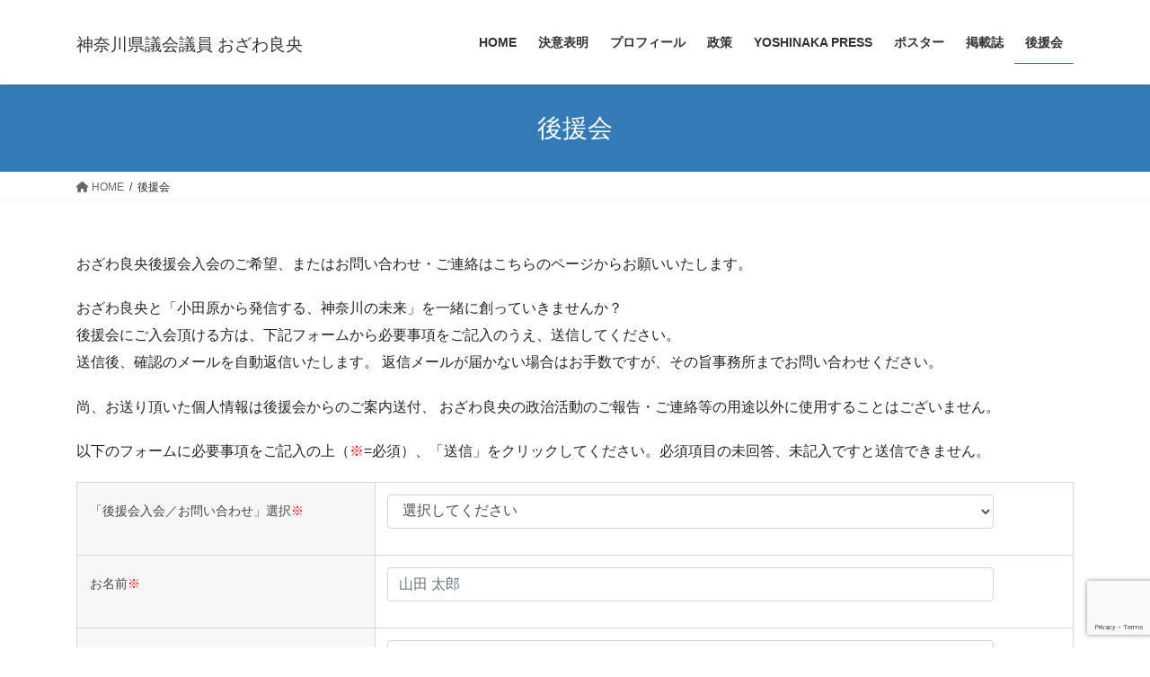

--- FILE ---
content_type: text/html; charset=utf-8
request_url: https://www.google.com/recaptcha/api2/anchor?ar=1&k=6LczlQsqAAAAAFOyHTtLYlB3pVMfD25cZGLSUFU1&co=aHR0cHM6Ly9vemF3YXlvc2hpbmFrYS5jb206NDQz&hl=en&v=PoyoqOPhxBO7pBk68S4YbpHZ&size=invisible&anchor-ms=20000&execute-ms=30000&cb=3ybwfyihm0fn
body_size: 48740
content:
<!DOCTYPE HTML><html dir="ltr" lang="en"><head><meta http-equiv="Content-Type" content="text/html; charset=UTF-8">
<meta http-equiv="X-UA-Compatible" content="IE=edge">
<title>reCAPTCHA</title>
<style type="text/css">
/* cyrillic-ext */
@font-face {
  font-family: 'Roboto';
  font-style: normal;
  font-weight: 400;
  font-stretch: 100%;
  src: url(//fonts.gstatic.com/s/roboto/v48/KFO7CnqEu92Fr1ME7kSn66aGLdTylUAMa3GUBHMdazTgWw.woff2) format('woff2');
  unicode-range: U+0460-052F, U+1C80-1C8A, U+20B4, U+2DE0-2DFF, U+A640-A69F, U+FE2E-FE2F;
}
/* cyrillic */
@font-face {
  font-family: 'Roboto';
  font-style: normal;
  font-weight: 400;
  font-stretch: 100%;
  src: url(//fonts.gstatic.com/s/roboto/v48/KFO7CnqEu92Fr1ME7kSn66aGLdTylUAMa3iUBHMdazTgWw.woff2) format('woff2');
  unicode-range: U+0301, U+0400-045F, U+0490-0491, U+04B0-04B1, U+2116;
}
/* greek-ext */
@font-face {
  font-family: 'Roboto';
  font-style: normal;
  font-weight: 400;
  font-stretch: 100%;
  src: url(//fonts.gstatic.com/s/roboto/v48/KFO7CnqEu92Fr1ME7kSn66aGLdTylUAMa3CUBHMdazTgWw.woff2) format('woff2');
  unicode-range: U+1F00-1FFF;
}
/* greek */
@font-face {
  font-family: 'Roboto';
  font-style: normal;
  font-weight: 400;
  font-stretch: 100%;
  src: url(//fonts.gstatic.com/s/roboto/v48/KFO7CnqEu92Fr1ME7kSn66aGLdTylUAMa3-UBHMdazTgWw.woff2) format('woff2');
  unicode-range: U+0370-0377, U+037A-037F, U+0384-038A, U+038C, U+038E-03A1, U+03A3-03FF;
}
/* math */
@font-face {
  font-family: 'Roboto';
  font-style: normal;
  font-weight: 400;
  font-stretch: 100%;
  src: url(//fonts.gstatic.com/s/roboto/v48/KFO7CnqEu92Fr1ME7kSn66aGLdTylUAMawCUBHMdazTgWw.woff2) format('woff2');
  unicode-range: U+0302-0303, U+0305, U+0307-0308, U+0310, U+0312, U+0315, U+031A, U+0326-0327, U+032C, U+032F-0330, U+0332-0333, U+0338, U+033A, U+0346, U+034D, U+0391-03A1, U+03A3-03A9, U+03B1-03C9, U+03D1, U+03D5-03D6, U+03F0-03F1, U+03F4-03F5, U+2016-2017, U+2034-2038, U+203C, U+2040, U+2043, U+2047, U+2050, U+2057, U+205F, U+2070-2071, U+2074-208E, U+2090-209C, U+20D0-20DC, U+20E1, U+20E5-20EF, U+2100-2112, U+2114-2115, U+2117-2121, U+2123-214F, U+2190, U+2192, U+2194-21AE, U+21B0-21E5, U+21F1-21F2, U+21F4-2211, U+2213-2214, U+2216-22FF, U+2308-230B, U+2310, U+2319, U+231C-2321, U+2336-237A, U+237C, U+2395, U+239B-23B7, U+23D0, U+23DC-23E1, U+2474-2475, U+25AF, U+25B3, U+25B7, U+25BD, U+25C1, U+25CA, U+25CC, U+25FB, U+266D-266F, U+27C0-27FF, U+2900-2AFF, U+2B0E-2B11, U+2B30-2B4C, U+2BFE, U+3030, U+FF5B, U+FF5D, U+1D400-1D7FF, U+1EE00-1EEFF;
}
/* symbols */
@font-face {
  font-family: 'Roboto';
  font-style: normal;
  font-weight: 400;
  font-stretch: 100%;
  src: url(//fonts.gstatic.com/s/roboto/v48/KFO7CnqEu92Fr1ME7kSn66aGLdTylUAMaxKUBHMdazTgWw.woff2) format('woff2');
  unicode-range: U+0001-000C, U+000E-001F, U+007F-009F, U+20DD-20E0, U+20E2-20E4, U+2150-218F, U+2190, U+2192, U+2194-2199, U+21AF, U+21E6-21F0, U+21F3, U+2218-2219, U+2299, U+22C4-22C6, U+2300-243F, U+2440-244A, U+2460-24FF, U+25A0-27BF, U+2800-28FF, U+2921-2922, U+2981, U+29BF, U+29EB, U+2B00-2BFF, U+4DC0-4DFF, U+FFF9-FFFB, U+10140-1018E, U+10190-1019C, U+101A0, U+101D0-101FD, U+102E0-102FB, U+10E60-10E7E, U+1D2C0-1D2D3, U+1D2E0-1D37F, U+1F000-1F0FF, U+1F100-1F1AD, U+1F1E6-1F1FF, U+1F30D-1F30F, U+1F315, U+1F31C, U+1F31E, U+1F320-1F32C, U+1F336, U+1F378, U+1F37D, U+1F382, U+1F393-1F39F, U+1F3A7-1F3A8, U+1F3AC-1F3AF, U+1F3C2, U+1F3C4-1F3C6, U+1F3CA-1F3CE, U+1F3D4-1F3E0, U+1F3ED, U+1F3F1-1F3F3, U+1F3F5-1F3F7, U+1F408, U+1F415, U+1F41F, U+1F426, U+1F43F, U+1F441-1F442, U+1F444, U+1F446-1F449, U+1F44C-1F44E, U+1F453, U+1F46A, U+1F47D, U+1F4A3, U+1F4B0, U+1F4B3, U+1F4B9, U+1F4BB, U+1F4BF, U+1F4C8-1F4CB, U+1F4D6, U+1F4DA, U+1F4DF, U+1F4E3-1F4E6, U+1F4EA-1F4ED, U+1F4F7, U+1F4F9-1F4FB, U+1F4FD-1F4FE, U+1F503, U+1F507-1F50B, U+1F50D, U+1F512-1F513, U+1F53E-1F54A, U+1F54F-1F5FA, U+1F610, U+1F650-1F67F, U+1F687, U+1F68D, U+1F691, U+1F694, U+1F698, U+1F6AD, U+1F6B2, U+1F6B9-1F6BA, U+1F6BC, U+1F6C6-1F6CF, U+1F6D3-1F6D7, U+1F6E0-1F6EA, U+1F6F0-1F6F3, U+1F6F7-1F6FC, U+1F700-1F7FF, U+1F800-1F80B, U+1F810-1F847, U+1F850-1F859, U+1F860-1F887, U+1F890-1F8AD, U+1F8B0-1F8BB, U+1F8C0-1F8C1, U+1F900-1F90B, U+1F93B, U+1F946, U+1F984, U+1F996, U+1F9E9, U+1FA00-1FA6F, U+1FA70-1FA7C, U+1FA80-1FA89, U+1FA8F-1FAC6, U+1FACE-1FADC, U+1FADF-1FAE9, U+1FAF0-1FAF8, U+1FB00-1FBFF;
}
/* vietnamese */
@font-face {
  font-family: 'Roboto';
  font-style: normal;
  font-weight: 400;
  font-stretch: 100%;
  src: url(//fonts.gstatic.com/s/roboto/v48/KFO7CnqEu92Fr1ME7kSn66aGLdTylUAMa3OUBHMdazTgWw.woff2) format('woff2');
  unicode-range: U+0102-0103, U+0110-0111, U+0128-0129, U+0168-0169, U+01A0-01A1, U+01AF-01B0, U+0300-0301, U+0303-0304, U+0308-0309, U+0323, U+0329, U+1EA0-1EF9, U+20AB;
}
/* latin-ext */
@font-face {
  font-family: 'Roboto';
  font-style: normal;
  font-weight: 400;
  font-stretch: 100%;
  src: url(//fonts.gstatic.com/s/roboto/v48/KFO7CnqEu92Fr1ME7kSn66aGLdTylUAMa3KUBHMdazTgWw.woff2) format('woff2');
  unicode-range: U+0100-02BA, U+02BD-02C5, U+02C7-02CC, U+02CE-02D7, U+02DD-02FF, U+0304, U+0308, U+0329, U+1D00-1DBF, U+1E00-1E9F, U+1EF2-1EFF, U+2020, U+20A0-20AB, U+20AD-20C0, U+2113, U+2C60-2C7F, U+A720-A7FF;
}
/* latin */
@font-face {
  font-family: 'Roboto';
  font-style: normal;
  font-weight: 400;
  font-stretch: 100%;
  src: url(//fonts.gstatic.com/s/roboto/v48/KFO7CnqEu92Fr1ME7kSn66aGLdTylUAMa3yUBHMdazQ.woff2) format('woff2');
  unicode-range: U+0000-00FF, U+0131, U+0152-0153, U+02BB-02BC, U+02C6, U+02DA, U+02DC, U+0304, U+0308, U+0329, U+2000-206F, U+20AC, U+2122, U+2191, U+2193, U+2212, U+2215, U+FEFF, U+FFFD;
}
/* cyrillic-ext */
@font-face {
  font-family: 'Roboto';
  font-style: normal;
  font-weight: 500;
  font-stretch: 100%;
  src: url(//fonts.gstatic.com/s/roboto/v48/KFO7CnqEu92Fr1ME7kSn66aGLdTylUAMa3GUBHMdazTgWw.woff2) format('woff2');
  unicode-range: U+0460-052F, U+1C80-1C8A, U+20B4, U+2DE0-2DFF, U+A640-A69F, U+FE2E-FE2F;
}
/* cyrillic */
@font-face {
  font-family: 'Roboto';
  font-style: normal;
  font-weight: 500;
  font-stretch: 100%;
  src: url(//fonts.gstatic.com/s/roboto/v48/KFO7CnqEu92Fr1ME7kSn66aGLdTylUAMa3iUBHMdazTgWw.woff2) format('woff2');
  unicode-range: U+0301, U+0400-045F, U+0490-0491, U+04B0-04B1, U+2116;
}
/* greek-ext */
@font-face {
  font-family: 'Roboto';
  font-style: normal;
  font-weight: 500;
  font-stretch: 100%;
  src: url(//fonts.gstatic.com/s/roboto/v48/KFO7CnqEu92Fr1ME7kSn66aGLdTylUAMa3CUBHMdazTgWw.woff2) format('woff2');
  unicode-range: U+1F00-1FFF;
}
/* greek */
@font-face {
  font-family: 'Roboto';
  font-style: normal;
  font-weight: 500;
  font-stretch: 100%;
  src: url(//fonts.gstatic.com/s/roboto/v48/KFO7CnqEu92Fr1ME7kSn66aGLdTylUAMa3-UBHMdazTgWw.woff2) format('woff2');
  unicode-range: U+0370-0377, U+037A-037F, U+0384-038A, U+038C, U+038E-03A1, U+03A3-03FF;
}
/* math */
@font-face {
  font-family: 'Roboto';
  font-style: normal;
  font-weight: 500;
  font-stretch: 100%;
  src: url(//fonts.gstatic.com/s/roboto/v48/KFO7CnqEu92Fr1ME7kSn66aGLdTylUAMawCUBHMdazTgWw.woff2) format('woff2');
  unicode-range: U+0302-0303, U+0305, U+0307-0308, U+0310, U+0312, U+0315, U+031A, U+0326-0327, U+032C, U+032F-0330, U+0332-0333, U+0338, U+033A, U+0346, U+034D, U+0391-03A1, U+03A3-03A9, U+03B1-03C9, U+03D1, U+03D5-03D6, U+03F0-03F1, U+03F4-03F5, U+2016-2017, U+2034-2038, U+203C, U+2040, U+2043, U+2047, U+2050, U+2057, U+205F, U+2070-2071, U+2074-208E, U+2090-209C, U+20D0-20DC, U+20E1, U+20E5-20EF, U+2100-2112, U+2114-2115, U+2117-2121, U+2123-214F, U+2190, U+2192, U+2194-21AE, U+21B0-21E5, U+21F1-21F2, U+21F4-2211, U+2213-2214, U+2216-22FF, U+2308-230B, U+2310, U+2319, U+231C-2321, U+2336-237A, U+237C, U+2395, U+239B-23B7, U+23D0, U+23DC-23E1, U+2474-2475, U+25AF, U+25B3, U+25B7, U+25BD, U+25C1, U+25CA, U+25CC, U+25FB, U+266D-266F, U+27C0-27FF, U+2900-2AFF, U+2B0E-2B11, U+2B30-2B4C, U+2BFE, U+3030, U+FF5B, U+FF5D, U+1D400-1D7FF, U+1EE00-1EEFF;
}
/* symbols */
@font-face {
  font-family: 'Roboto';
  font-style: normal;
  font-weight: 500;
  font-stretch: 100%;
  src: url(//fonts.gstatic.com/s/roboto/v48/KFO7CnqEu92Fr1ME7kSn66aGLdTylUAMaxKUBHMdazTgWw.woff2) format('woff2');
  unicode-range: U+0001-000C, U+000E-001F, U+007F-009F, U+20DD-20E0, U+20E2-20E4, U+2150-218F, U+2190, U+2192, U+2194-2199, U+21AF, U+21E6-21F0, U+21F3, U+2218-2219, U+2299, U+22C4-22C6, U+2300-243F, U+2440-244A, U+2460-24FF, U+25A0-27BF, U+2800-28FF, U+2921-2922, U+2981, U+29BF, U+29EB, U+2B00-2BFF, U+4DC0-4DFF, U+FFF9-FFFB, U+10140-1018E, U+10190-1019C, U+101A0, U+101D0-101FD, U+102E0-102FB, U+10E60-10E7E, U+1D2C0-1D2D3, U+1D2E0-1D37F, U+1F000-1F0FF, U+1F100-1F1AD, U+1F1E6-1F1FF, U+1F30D-1F30F, U+1F315, U+1F31C, U+1F31E, U+1F320-1F32C, U+1F336, U+1F378, U+1F37D, U+1F382, U+1F393-1F39F, U+1F3A7-1F3A8, U+1F3AC-1F3AF, U+1F3C2, U+1F3C4-1F3C6, U+1F3CA-1F3CE, U+1F3D4-1F3E0, U+1F3ED, U+1F3F1-1F3F3, U+1F3F5-1F3F7, U+1F408, U+1F415, U+1F41F, U+1F426, U+1F43F, U+1F441-1F442, U+1F444, U+1F446-1F449, U+1F44C-1F44E, U+1F453, U+1F46A, U+1F47D, U+1F4A3, U+1F4B0, U+1F4B3, U+1F4B9, U+1F4BB, U+1F4BF, U+1F4C8-1F4CB, U+1F4D6, U+1F4DA, U+1F4DF, U+1F4E3-1F4E6, U+1F4EA-1F4ED, U+1F4F7, U+1F4F9-1F4FB, U+1F4FD-1F4FE, U+1F503, U+1F507-1F50B, U+1F50D, U+1F512-1F513, U+1F53E-1F54A, U+1F54F-1F5FA, U+1F610, U+1F650-1F67F, U+1F687, U+1F68D, U+1F691, U+1F694, U+1F698, U+1F6AD, U+1F6B2, U+1F6B9-1F6BA, U+1F6BC, U+1F6C6-1F6CF, U+1F6D3-1F6D7, U+1F6E0-1F6EA, U+1F6F0-1F6F3, U+1F6F7-1F6FC, U+1F700-1F7FF, U+1F800-1F80B, U+1F810-1F847, U+1F850-1F859, U+1F860-1F887, U+1F890-1F8AD, U+1F8B0-1F8BB, U+1F8C0-1F8C1, U+1F900-1F90B, U+1F93B, U+1F946, U+1F984, U+1F996, U+1F9E9, U+1FA00-1FA6F, U+1FA70-1FA7C, U+1FA80-1FA89, U+1FA8F-1FAC6, U+1FACE-1FADC, U+1FADF-1FAE9, U+1FAF0-1FAF8, U+1FB00-1FBFF;
}
/* vietnamese */
@font-face {
  font-family: 'Roboto';
  font-style: normal;
  font-weight: 500;
  font-stretch: 100%;
  src: url(//fonts.gstatic.com/s/roboto/v48/KFO7CnqEu92Fr1ME7kSn66aGLdTylUAMa3OUBHMdazTgWw.woff2) format('woff2');
  unicode-range: U+0102-0103, U+0110-0111, U+0128-0129, U+0168-0169, U+01A0-01A1, U+01AF-01B0, U+0300-0301, U+0303-0304, U+0308-0309, U+0323, U+0329, U+1EA0-1EF9, U+20AB;
}
/* latin-ext */
@font-face {
  font-family: 'Roboto';
  font-style: normal;
  font-weight: 500;
  font-stretch: 100%;
  src: url(//fonts.gstatic.com/s/roboto/v48/KFO7CnqEu92Fr1ME7kSn66aGLdTylUAMa3KUBHMdazTgWw.woff2) format('woff2');
  unicode-range: U+0100-02BA, U+02BD-02C5, U+02C7-02CC, U+02CE-02D7, U+02DD-02FF, U+0304, U+0308, U+0329, U+1D00-1DBF, U+1E00-1E9F, U+1EF2-1EFF, U+2020, U+20A0-20AB, U+20AD-20C0, U+2113, U+2C60-2C7F, U+A720-A7FF;
}
/* latin */
@font-face {
  font-family: 'Roboto';
  font-style: normal;
  font-weight: 500;
  font-stretch: 100%;
  src: url(//fonts.gstatic.com/s/roboto/v48/KFO7CnqEu92Fr1ME7kSn66aGLdTylUAMa3yUBHMdazQ.woff2) format('woff2');
  unicode-range: U+0000-00FF, U+0131, U+0152-0153, U+02BB-02BC, U+02C6, U+02DA, U+02DC, U+0304, U+0308, U+0329, U+2000-206F, U+20AC, U+2122, U+2191, U+2193, U+2212, U+2215, U+FEFF, U+FFFD;
}
/* cyrillic-ext */
@font-face {
  font-family: 'Roboto';
  font-style: normal;
  font-weight: 900;
  font-stretch: 100%;
  src: url(//fonts.gstatic.com/s/roboto/v48/KFO7CnqEu92Fr1ME7kSn66aGLdTylUAMa3GUBHMdazTgWw.woff2) format('woff2');
  unicode-range: U+0460-052F, U+1C80-1C8A, U+20B4, U+2DE0-2DFF, U+A640-A69F, U+FE2E-FE2F;
}
/* cyrillic */
@font-face {
  font-family: 'Roboto';
  font-style: normal;
  font-weight: 900;
  font-stretch: 100%;
  src: url(//fonts.gstatic.com/s/roboto/v48/KFO7CnqEu92Fr1ME7kSn66aGLdTylUAMa3iUBHMdazTgWw.woff2) format('woff2');
  unicode-range: U+0301, U+0400-045F, U+0490-0491, U+04B0-04B1, U+2116;
}
/* greek-ext */
@font-face {
  font-family: 'Roboto';
  font-style: normal;
  font-weight: 900;
  font-stretch: 100%;
  src: url(//fonts.gstatic.com/s/roboto/v48/KFO7CnqEu92Fr1ME7kSn66aGLdTylUAMa3CUBHMdazTgWw.woff2) format('woff2');
  unicode-range: U+1F00-1FFF;
}
/* greek */
@font-face {
  font-family: 'Roboto';
  font-style: normal;
  font-weight: 900;
  font-stretch: 100%;
  src: url(//fonts.gstatic.com/s/roboto/v48/KFO7CnqEu92Fr1ME7kSn66aGLdTylUAMa3-UBHMdazTgWw.woff2) format('woff2');
  unicode-range: U+0370-0377, U+037A-037F, U+0384-038A, U+038C, U+038E-03A1, U+03A3-03FF;
}
/* math */
@font-face {
  font-family: 'Roboto';
  font-style: normal;
  font-weight: 900;
  font-stretch: 100%;
  src: url(//fonts.gstatic.com/s/roboto/v48/KFO7CnqEu92Fr1ME7kSn66aGLdTylUAMawCUBHMdazTgWw.woff2) format('woff2');
  unicode-range: U+0302-0303, U+0305, U+0307-0308, U+0310, U+0312, U+0315, U+031A, U+0326-0327, U+032C, U+032F-0330, U+0332-0333, U+0338, U+033A, U+0346, U+034D, U+0391-03A1, U+03A3-03A9, U+03B1-03C9, U+03D1, U+03D5-03D6, U+03F0-03F1, U+03F4-03F5, U+2016-2017, U+2034-2038, U+203C, U+2040, U+2043, U+2047, U+2050, U+2057, U+205F, U+2070-2071, U+2074-208E, U+2090-209C, U+20D0-20DC, U+20E1, U+20E5-20EF, U+2100-2112, U+2114-2115, U+2117-2121, U+2123-214F, U+2190, U+2192, U+2194-21AE, U+21B0-21E5, U+21F1-21F2, U+21F4-2211, U+2213-2214, U+2216-22FF, U+2308-230B, U+2310, U+2319, U+231C-2321, U+2336-237A, U+237C, U+2395, U+239B-23B7, U+23D0, U+23DC-23E1, U+2474-2475, U+25AF, U+25B3, U+25B7, U+25BD, U+25C1, U+25CA, U+25CC, U+25FB, U+266D-266F, U+27C0-27FF, U+2900-2AFF, U+2B0E-2B11, U+2B30-2B4C, U+2BFE, U+3030, U+FF5B, U+FF5D, U+1D400-1D7FF, U+1EE00-1EEFF;
}
/* symbols */
@font-face {
  font-family: 'Roboto';
  font-style: normal;
  font-weight: 900;
  font-stretch: 100%;
  src: url(//fonts.gstatic.com/s/roboto/v48/KFO7CnqEu92Fr1ME7kSn66aGLdTylUAMaxKUBHMdazTgWw.woff2) format('woff2');
  unicode-range: U+0001-000C, U+000E-001F, U+007F-009F, U+20DD-20E0, U+20E2-20E4, U+2150-218F, U+2190, U+2192, U+2194-2199, U+21AF, U+21E6-21F0, U+21F3, U+2218-2219, U+2299, U+22C4-22C6, U+2300-243F, U+2440-244A, U+2460-24FF, U+25A0-27BF, U+2800-28FF, U+2921-2922, U+2981, U+29BF, U+29EB, U+2B00-2BFF, U+4DC0-4DFF, U+FFF9-FFFB, U+10140-1018E, U+10190-1019C, U+101A0, U+101D0-101FD, U+102E0-102FB, U+10E60-10E7E, U+1D2C0-1D2D3, U+1D2E0-1D37F, U+1F000-1F0FF, U+1F100-1F1AD, U+1F1E6-1F1FF, U+1F30D-1F30F, U+1F315, U+1F31C, U+1F31E, U+1F320-1F32C, U+1F336, U+1F378, U+1F37D, U+1F382, U+1F393-1F39F, U+1F3A7-1F3A8, U+1F3AC-1F3AF, U+1F3C2, U+1F3C4-1F3C6, U+1F3CA-1F3CE, U+1F3D4-1F3E0, U+1F3ED, U+1F3F1-1F3F3, U+1F3F5-1F3F7, U+1F408, U+1F415, U+1F41F, U+1F426, U+1F43F, U+1F441-1F442, U+1F444, U+1F446-1F449, U+1F44C-1F44E, U+1F453, U+1F46A, U+1F47D, U+1F4A3, U+1F4B0, U+1F4B3, U+1F4B9, U+1F4BB, U+1F4BF, U+1F4C8-1F4CB, U+1F4D6, U+1F4DA, U+1F4DF, U+1F4E3-1F4E6, U+1F4EA-1F4ED, U+1F4F7, U+1F4F9-1F4FB, U+1F4FD-1F4FE, U+1F503, U+1F507-1F50B, U+1F50D, U+1F512-1F513, U+1F53E-1F54A, U+1F54F-1F5FA, U+1F610, U+1F650-1F67F, U+1F687, U+1F68D, U+1F691, U+1F694, U+1F698, U+1F6AD, U+1F6B2, U+1F6B9-1F6BA, U+1F6BC, U+1F6C6-1F6CF, U+1F6D3-1F6D7, U+1F6E0-1F6EA, U+1F6F0-1F6F3, U+1F6F7-1F6FC, U+1F700-1F7FF, U+1F800-1F80B, U+1F810-1F847, U+1F850-1F859, U+1F860-1F887, U+1F890-1F8AD, U+1F8B0-1F8BB, U+1F8C0-1F8C1, U+1F900-1F90B, U+1F93B, U+1F946, U+1F984, U+1F996, U+1F9E9, U+1FA00-1FA6F, U+1FA70-1FA7C, U+1FA80-1FA89, U+1FA8F-1FAC6, U+1FACE-1FADC, U+1FADF-1FAE9, U+1FAF0-1FAF8, U+1FB00-1FBFF;
}
/* vietnamese */
@font-face {
  font-family: 'Roboto';
  font-style: normal;
  font-weight: 900;
  font-stretch: 100%;
  src: url(//fonts.gstatic.com/s/roboto/v48/KFO7CnqEu92Fr1ME7kSn66aGLdTylUAMa3OUBHMdazTgWw.woff2) format('woff2');
  unicode-range: U+0102-0103, U+0110-0111, U+0128-0129, U+0168-0169, U+01A0-01A1, U+01AF-01B0, U+0300-0301, U+0303-0304, U+0308-0309, U+0323, U+0329, U+1EA0-1EF9, U+20AB;
}
/* latin-ext */
@font-face {
  font-family: 'Roboto';
  font-style: normal;
  font-weight: 900;
  font-stretch: 100%;
  src: url(//fonts.gstatic.com/s/roboto/v48/KFO7CnqEu92Fr1ME7kSn66aGLdTylUAMa3KUBHMdazTgWw.woff2) format('woff2');
  unicode-range: U+0100-02BA, U+02BD-02C5, U+02C7-02CC, U+02CE-02D7, U+02DD-02FF, U+0304, U+0308, U+0329, U+1D00-1DBF, U+1E00-1E9F, U+1EF2-1EFF, U+2020, U+20A0-20AB, U+20AD-20C0, U+2113, U+2C60-2C7F, U+A720-A7FF;
}
/* latin */
@font-face {
  font-family: 'Roboto';
  font-style: normal;
  font-weight: 900;
  font-stretch: 100%;
  src: url(//fonts.gstatic.com/s/roboto/v48/KFO7CnqEu92Fr1ME7kSn66aGLdTylUAMa3yUBHMdazQ.woff2) format('woff2');
  unicode-range: U+0000-00FF, U+0131, U+0152-0153, U+02BB-02BC, U+02C6, U+02DA, U+02DC, U+0304, U+0308, U+0329, U+2000-206F, U+20AC, U+2122, U+2191, U+2193, U+2212, U+2215, U+FEFF, U+FFFD;
}

</style>
<link rel="stylesheet" type="text/css" href="https://www.gstatic.com/recaptcha/releases/PoyoqOPhxBO7pBk68S4YbpHZ/styles__ltr.css">
<script nonce="2TWCSTx8yNT1kPXt5P-3Ig" type="text/javascript">window['__recaptcha_api'] = 'https://www.google.com/recaptcha/api2/';</script>
<script type="text/javascript" src="https://www.gstatic.com/recaptcha/releases/PoyoqOPhxBO7pBk68S4YbpHZ/recaptcha__en.js" nonce="2TWCSTx8yNT1kPXt5P-3Ig">
      
    </script></head>
<body><div id="rc-anchor-alert" class="rc-anchor-alert"></div>
<input type="hidden" id="recaptcha-token" value="[base64]">
<script type="text/javascript" nonce="2TWCSTx8yNT1kPXt5P-3Ig">
      recaptcha.anchor.Main.init("[\x22ainput\x22,[\x22bgdata\x22,\x22\x22,\[base64]/[base64]/[base64]/ZyhXLGgpOnEoW04sMjEsbF0sVywwKSxoKSxmYWxzZSxmYWxzZSl9Y2F0Y2goayl7RygzNTgsVyk/[base64]/[base64]/[base64]/[base64]/[base64]/[base64]/[base64]/bmV3IEJbT10oRFswXSk6dz09Mj9uZXcgQltPXShEWzBdLERbMV0pOnc9PTM/bmV3IEJbT10oRFswXSxEWzFdLERbMl0pOnc9PTQ/[base64]/[base64]/[base64]/[base64]/[base64]\\u003d\x22,\[base64]\\u003d\x22,\x22QTLCnwTCicK1WVIVw6ZJwqpmCcOWJG5Ww4HDm8Klw6Asw5vDsX/[base64]/w4TCn2I5M1QCaARxBsKnEVcQVi5hJD3ClC3DjmNew5fDjykqIMOyw60fwqDCpyfDqRHDqcKQwqd7JW8uVMOYRxjCnsOdJDnDg8OVw5lkwq4kFcO2w4poeMOhdiZ0eMOWwpXDhxt4w7vCvi3DvWPCjWPDnMOtwrN6w4rCszvDsDRKw5EIwpzDqsOHwqkQZm/DvMKaewtwU3FtwopwMUTCgcO8VsKXBX9AwrFYwqFiM8KtVcObw6rDp8Kcw6/DgjA8U8KcM2bClFx8DwULwrJ6T04yTcKcF3dZQVNeYG1iSBo/[base64]/[base64]/Dr8OgEMKtw4kJT3nDiMKyw5rDiDnDoX0aantII28gwqHDm17DuS3DpMOjIUzDvhnDu1/[base64]/DqXnCvAjCpV3Cvi/DucOZw49IwoVNw7JMbAfCpFfDvSnDtMOzZDsXf8OkQWkATF/DsV0gDSDCs1RfDcO9wqkNChg9Uj7DhcKhAkZEwqDDtQbDo8Ouwqs4IFLDosOpEXLDvRI2fMKQZ0QPw6vCjUHDtcK0w6F6w4U/D8OPSXDCj8KiwotVV3fDksKIYBTDqcKdXcKtwqbCtiERwrnDsW1pw5QAL8O2PVTCk2XDgBbDq8KfLMO6wq4ObcOpDMOaDsKFIcKpe1rCgSVETMKPSsKeeDc3wrTDq8O+wqkcAMO5eUbDlsO8w4vCjmQUXMO4wrB0wpJyw7/[base64]/DmMKgUMK/wprCqX/Ck3PCihPCp2JRw7FTXcKIw5tYY3wCwoDDhXRLdjjDrA7CosODfmtNw7/ClDzDoUo/[base64]/CvsKqwohuVcKDw43DoxrDsHvDnQzDsCbDlMOjfcKYwoLDr8Ohwq3DrMOOw6vDk0XCn8OVPcOceDDCg8OLBMKmw7AoKm1tWMOQc8KqVgwvSm/DqcKwwrbCicOfwqwFw4cKGivDm3jDmBHCrsOywp/DlW4ww6J3cyRow7vDimnCrTlwGCzCriJXw5vDhR7CsMKkwo7DlB7CrsOXw41Lw6cDwrBLwobDksKXw5fCpWNQPgFpbioQwpDDmMO0w7PCqMK2w6XDhVnCgRc3Ti5yMsKaPF3DnSA/w7bCm8KhBcKFwphvFcKkwoHCisK9wq0Ow7rDo8OCw4/DvcKFQMKQPhrCqsK4w63CkRvDjB3DssK0wpzDuwxQwqgpw4dHwrDDuMOofQcbTwLDqcO+GCHCnsKuw7bDhmM+w5XDv1fDqcKGwrfCllHDu2ZrGXcvw5TDmU3Ck016e8Orwqs2HzLDlRcYSMKWw57DgUtmw5/ClsOVchzCnG3DqcK7e8O6YEXDqMOFGBYmZDJfWEgCw5DCkC/DnzoZwqnChBTCrX55K8KSwq7Dt1fDvF1Qw5fDpcOYZVPCiMODf8KEAVc5YRvCugBIwo8pwpTDuDvDlQYqwrXDssKLacKmP8O0wqrDmMO5wr9oXsOMNMO0JXLCtFnDhU0uEz7CrsOhwoV4cGwjw57Dq3JpUB/Cn3M1bMK3VHVpw5/ChQHCtENjw4hpwqsUMxnDjMK5WXhWVQFlwqHDvjdxw4zDtMO8Yg/CmcKgw4nDvEzDjG/[base64]/CrkTCrwYmfEAHGcK2b8Ogwp3Dix5Ddn/[base64]/HyJSwqpNwqjDgFdlwrLCnsOVw5dkw6pLwp/CrMKmeifCrX/DvsODw58mw4Q+XMKrw5TCumTDtcKKw57DnMOleB3DqMOHw7/DlnbCkcKUVS7CoHwbw4HCjsKcwp8fMsOqw67CgUxzw79dw5PCkcOZdsOqDDXCqcO2XXjDlVctwofCrThPwqssw6c9SHLDqjBJw5dKwqZowpI5wpxrwoZZDk7CvnrCmsKbwpjCksKvw4AZw6J+wqV2wrTCkMOrIRI/w4U9w5sVwobDiDrCrMOwX8KnfFvCkVhrbsOlfmhZSMKPwqPDv0PColQUw6lFw7jDj8KywrE5TsOdw5Fnw6lABTEmw6tRDlIZw5bDqC/DvcOqD8OaWcOREXEveSRow4vCvsOvwqcmc8Opwqp7w7cNw7nCuMKdKnQzCFHDjMODw6HCix/DiMKLRcOuA8KATjTClsKZWcO6IcKDWCTDi04AdlLCjMO6LsOnw4/DscK9MsOqw40Ow6A2w6HDjw5ROh3Dg0nCqmFQVsKiKsKVd8O8bMK7NsKdw6gyw7zDl3XCtcOUEMOawqXCsHDCjsODw7cPZBU4w4Yrw5/CvSjChirDsD4ZSsOlH8O7w5BwA8Kmw5hBD1DDpjJxw6rDtinDtzhxaEnDrsOhPMOHJcOzw4UUw7ITRsO9bmRjwo/DpMKSw4/CjMKbE0I3GsOBRMKPw7vDn8OiDsKBH8KUwq5oPMOobMObeMOxHcOJXMOAw5/Cqkk3wpUiUcK8LyobecKow5/DqjrCsHBow5DCryXChcKtw4PCkXLClMOLw5/DpcKUasKADmjDuMKVcMKRAERAd2N2dhrCkn9Iw4PCvHTCv0TCkMO3KsOMXUgeB2bDjcKAw7McASrCqsOnwq7ChsKDw64nPsKfwpNTUcKOK8OGHMOaw5DDrsK8A2jCs3lwA1A/[base64]/[base64]/CojVFwpnDoxEXVcKJSsOkQkzCtMO4wqDDjCLDl2o6BcOow63DpsOyF2vCq8K+JcO5w4Ale3rDsyUuwp7DiVUiw7RFwpNGwq/Cj8KxworCsy4aw5PDsylZRsK3ACxnbcO/[base64]/DoBtiV0xHGcKKIjdBwpcmwpzDqnRBw4fDtMKHwoLCogg/FMKIwrDDjMKXwp0BwqEJLF8xSWTDulzDoijDq2PDrsK7HsKiwrTDig/CvFwhw5gsR8KaAU3DsMKkw4TCncKFDMKGBjx4w68jwpp/w4w0wr0NT8OdVCkJaBVFWMKKDmHCjMKQw496wp/[base64]/MDlww4vCkcOzw4zDmMOsfcK9XlpJw70ywqk7wqnDtMORwp8EGHbCu8OSw5h2eSZpwqw5JcKPTSTCo2x/[base64]/Doihpw68nwqgrE8OdKEcNw63CjsKfAhfDksOhw7YtwrFcwqAnanvDvXzDoDfDowUiMS9mQMKbCMOOw7AQD0LDkMK9w4DCjcKdQGrDvmrDlMK1OcKMDCTCpsO/w5guw6FnwpjCnkVUwrHCvQDDoMKfwo5RRyk/w59zwp7Dr8OeIWXCimLDqcKCUcKfDHNMw7XCoznCmTJcUMOmw7ANGcOERA9Ew5g/[base64]/DugVEwq96w6nDgsK8wqwvSMOGw4fCqcKCwpbChXHDo3U8wonCmMK4w4HDiMOEZMKJwpgoWXcSeMOMw5DDoToHKQbCl8OhRXd0wr3DphZcwoR4TsO7E8K/[base64]/DjMOew4oxw4nDmG/Ci8KOwp/DqjrDjBgyw7Uqc3DDr1kfw4XDg2XCuTrCr8OvwozCkcKSJMK8woxQwpwoKFQoHyxYw6d/w4/DrAbDtsOZwoDCm8K7wqrDjMOGRmlYSAwaDBtiE2vCh8KEwr0Twp53FMKlOMOOw5nDq8KjKMOxwofDkm8WHMOWP2TCj0Q6w4HDpAfCvWAyT8Ouw4gHw67CrV1PJhnDucKow49HMsK3w5LDhMOuTcOMwpEAWDfCvVfDhwBcw6/Cr1VTRMKpG1jDnR5Yw4JXX8KRHMKCP8KhYmQzw60twpFLwrYBwp5Dw4/DlQYke28gPcK8w7hbGsO6wrDDtMOwCcKjw4nDoWNnL8OHRsKAeiXCoSdkwoplw6jCkT5TajFXw4/DvVwZwqlpM8OLOMOCOT4QdRBHwqPCu1BZwqnCnW/CkmXDt8KGAnPCjH9WHcOTw4lMw4ofCMKmTEAoSsKoXcKaw48Mw6duCFdDacONwrjCi8KwL8OEI2rCn8OgOsKWwoPCscOGw7w9w7TDvcODw7hiDz4/wpTDkMOfZWnDqcOAHcO1wqMMccO0F2t1firDp8KrV8OKwpvCsMOWJFPCtT7CkVXDtiY2Y8OXCcKFwrjCmMO1w78bwqkffW5ma8O3wpc1SsOSCj3DmMK3NGTCi2s/[base64]/DrRFGwoPDlsOIw6/Cv2JuFMKgF2tofcOLw6InwpdrE0XDmyZ2w4hMwpzCuMK+w7IWDcOwwr3Cp8OZJG3CncKYw5sIw45Iwp8GHMKqwq4xw79WVzPDnxbDqMKmw50uwp0jw6nCvMO8FsKZX1nCpcOEAMKoOj/[base64]/DlcORwpbDjsO6ZMKBwqFzbD/[base64]/[base64]/wqsFwrkERWoYOMO9w4/Di8OYbcOlO8OUw4PCsDIDw4TCh8KQNsK7EhDDv00Cwr3DucK+wonDtMKjw6JpBsOQw6ogFMK/[base64]/ChE7CuWTCpV0jE8OSRsO9f0fCjn7DgQ/DqHjDisOEbcOcw6jCl8K5wrd6HATDl8OAIMOfwojCocKfZcKvbQpLYhTDvsO9CcOSIVYsw6l6w7HDq2oVw4rDk8Kpwqg9w4ZyYnAoGwVKwoZNwrLCi2M5acOiw7LCvwJQOyPDhC8IFsK/U8ORNRHDj8Oaw5o8C8KFZAFkw7Anw6/Do8KJKQfDrxTDpsKNEztSw7rCrsOcw57DjsOOw6bCql0/w6zDmRPCisKUHEJ9HhcWwqvDisOxwpPCvsOBw4cPaV1lT0JVwpvDjk7CtVzDvcOSwojChcK3bCvCgG/CucKXw7fClMK/w4d5JT7CikowGjvCt8O+FnrChlHCicOCw7fClBQkURhbw6XDs1XCoQlVFWtgw5bDmkxjWxxgDMOHQsKdBFXCj8KdG8OAw6s5O2xIwpfDuMOrOcKaFD80FMOTwrHClBfCogo0wrbDgcOmwqbCrMOkw57Ci8KkwqZ/w5DClMKbf8O8wrLCvk1Ywo46F1rCvsKUw7/[base64]/[base64]/DmGXCkcKEw4BDw7pIwojCuU5CV8KUIHsHwrRww5tDwrzCkBJ3a8OGw5MQwqjDo8O5wobCjyE1UnPDi8Kvw5wpw6/CgHJhUMO4X8KhwoRXwq0efRnCusOvw6zDuGMZw4fCkR8uwrDDjmUeworDv1tvwqNtGCLCk3/CmMKGwq7CtMOHw6l5w4jDmsKYCnPDqMKRe8K5wolZwpQuw4XDj0IjwpY/wqDCowN3w6jDssOXwqVWRSbDsG0Ow5HDkXrDkHvDr8OsH8Kba8O9wpLCv8Oawr/ClMKdfMKxwpTDssKow4xXw75VTiMjHHkYcMOydh/DusK/UMKuw6R6Lykrwr16CcKmO8K9NsK3w5NtwqEsK8OCwopNBMKsw6U6w7lpT8KHYsOEM8KzMVhTw6TCmCHDgcOFwpLCmsOeCMO2SEpJCQ01bFIPwqMFO2TDjMO0w4sDCjM/w5sBCH3CrcORw6LCukrDhMOmZMKsIsKcw5YbY8OPUiwTcnZ5VjfDmSfDr8KtcsKLw4DCncKCUyTCjsKuHAnDncK0BTA4JMKQRMOxw6fDmRfDmcKsw4nCqMOkwq3DgVJtDg0LwqE5RjLDq8OYw6obw4kow7QwwqjDp8KbFHx/w6xvwqvCsmLDv8ODKcOyDcO/woPDuMKEaXw0woMIYUkgA8KCw63ClA/[base64]/CqMOlHsOPCsOHSEgJBsKSw77Cl8Onw4lrc8O4eMKFJsOXIsKlw69Iw7kswq7CrWIgw5/DvlxDwqPDtQdJw6jDq0x6XENeXMOuw7E/FMKmN8OJU8KFBcOyVH8wwrxlFU3DjMOnwqrCkD7CtFIyw4FRKsOZBMK/[base64]/DjcOWUcOZw4ASwrtSAEhkFMOSw4sBw6/DvMOUwr7Cg1fDsMO4NTEHTMOHNx9AQTM5UhfDuzgOw6LCpksLKsKiOMO5w6TDjnjCkm8UwokQC8ODUC40wp5iHhzDvsOww44twrYAfh7Dm0QLbcKvw7J5RsO3FU/DtsKIwrvDqTjDu8OKwoZ0w5MzUMO7RcK/w5PDqMK3IEHCm8O4w7DDlMKRLmLDtnHDgyQCwps3wozCrsOGRXPCji3Cm8OjBDvCpsO0w5dSMsOPwo1/wpsEHzQEVMKUIHfChsOmw5p4w7zCisKuw7InLAfDrUPCkjBew7k+wog0JQY5w71IfjzDvQcTw6jDqMOLTxp8wp5hw5MwwoLDmibCqgDDl8Ouw5/DkMKBKy8dNsKCwrfDtnXDsGpFesOLBcODw7gsKMK9wp/CjcKOwpLDqsOJMilDZT/DgF/CvsOwwobCiS04w7bCl8OcJ1nChMKZdcKyPcOPwovDrCvCkAlicmrCijgbwp3CvnxgZ8KMK8KldlbDt1rCh0k/ZsOfT8OJwr3Cn04tw7fCrcKcw5ttKx/Dhz11RhTCizEQwqvCo3PDn0zCmhF4wr57wobCkml+Pmk6KsKJMEtwb8OMw4VQwrIBwplUwocjcknDhEJueMOEcsKpwr7CuMOQw6fDrEIgTMOYw4YEbsKBBmoze1YYwoVHwqRIwr/[base64]/DqnrChhQDw5LDvcODQ8OaCmEGwp4cwrXChsKmwo7Ct8K4wr7CksKzwoVsw4kyBg4Ywr8icsOkw4jDsi1WMAsKK8OFwrHDpcOCMljDr1jDihFINsKkw4HDq8ObwrbCj0AWwobChMOkX8KiwrAFEgfCgsOrTgJEw6vDsBTCog9twqI/WXJoYlzDtVXCrcKZAAvDsMKXwrIOb8O1woHDm8O/w6/Ck8KxwqjCk13Cp0LDn8OELkXCt8OncwfDmsO9w7HCtW/DpcKpBj/CksKzeMK8wqDClBHDlCRfw7MNAUvCsMO8QsKPW8Oze8O/aMKpwqMIQETCh17Dg8KLPcK8w63CkS7CpGssw4/CtcORwpTCh8OwJybCp8OMw6NWLiTChMKWDEx2VlPDuMKIUDcTacKxCMK+dMOHw4DClsOTLcONRcOIwpAaeA3CvcKgwo/[base64]/w4oXwpUSw7gYw7TCpsODTMOzwonDnMKFDMOmBFBvG8KqIxHDvWLDk2TCi8KpGMK2TsKlw4lKwrTDsE/CvMKvwp7Dk8O7VGVvwqlhwpDDsMK2w6cKH3R5RMKPdBfCs8ORT2nDlMKDYsK/UV/DvTBVQcKXw5TCpy7Dv8KwUmcbw5oxwokfw6RuA0ZNwqhzw4HDkTFZAsKQbcKUwpxmQkc5B2XCgQQvwpDDk0vDu8KlUG/DrcOSE8OCw5PDtsOgBcOyKsOiHGPCuMK8LWhmw6oiQMKqNMO0wojDvgUNKXDDiws7w6NZwr8kbi0bAMKAVMKkwp0Ew492w4wEXcKSw7JBw5BtZsK7U8KCwpgPw7LCosOKGy4VKCHCncKMwq/[base64]/Cq1vCi8Kzw6TDvHtCa8KrwocICkBicmXChcO1Tm7Dq8KuwqVNw503cXbDqQg5w6LDhMK+w4zDrMK/w69jSlgtCR4jdTDDpcO9VUojw5TCoAfDmkQqwo1Nwo8iw5jCpsOpwqMKw6jChcKTw7DDuBzDp2zDqCptwrF/G0fCvMONw67CgsKPw5zCo8ORdcKgNcOww5jCp0HCi8KfwoJswpLChn12w5rDtMKmPx0MwrnCgg7DiwTCv8Obwo3CvEY/wrFUwqLDnsKGeMKfecKPJ3ZrPX9EdsK4w488wrAmOVc8YMKXK2cmekPDkjhzT8OeKgsCHcKmNlbCvnPCil4Ww4tgw5/Cu8Ogw7YbwonDrCAPJxx/wrHCj8OTw7HCu1/[base64]/[base64]/Ch8K6JMO1GMORVlBGCsKnQRZdCzjClUVyw5JaDUNcT8OTw43DqynDv1bDsMOYGsOCXMKywqnDpMKCwrTCgCIvw7NOwqwPZ1EpwpLDqsKdOFEUdMORwptaXcKhwrDCrzLDg8KjG8KVKMKzU8KXdMKqw5JWw6Byw48Twrw5wrEUfzTDgw/DkE1Ew7F+wo4IOH/CucKrwobCgsOBFHDDhwbDjsKiwpXChSlRwqvDvsK7M8KVVcOewrbDiFRPworCvT/DtcOPwoLCkMKlCsOgYgcxwoPCiXVOwoA6wq5MLjZIbSDDo8OqwqgQVjZNw6fCuCTDvAXDpRcVMU1hEwAIwo5vwpbCmcOTwp/Cs8KQZMO9w4AzwowpwoQ1wq7Dp8OGwpTDmcKfPsKQIDhkQm5UdMOVw4dBw58cwqYMwoXCpz4KY1pVScKEN8KrUlrDnMOYYmhlwozCscKVwrPCnHPChHLChcOhw4rCg8KVw5cBwrLDmsORw4jCnlxvOsK+wpLDsMK9w7YoaMKmw7/CtMO2wrYPNsO6JALCoXMswoLCoMKCEUnDlH4Ew65tIXh/dmjCksOsfTcpw7dHw4B7MTwOVG1wwpvDnsKOwoksw5UZCDYYc8KRew1LMMKjwoXCrsKmRMOWTsO0w5DCo8KXDcOtJ8KKw4s9wrU4wo/CpsKowr4xwos7w4HDmsKTNcK3R8KYBjHDsMKKw6IFE0PDqMOgI3PDrRrDsHbDo1wtai3ChxrDn3VxCExfZcOpRsOnw4pcF2rCgQVuBcKWdz9Gwocgw7fCsMKIP8Kmwq/CksKfwqBnw5gaZsKXdnvDm8O6Y8OBw4HDqRHCg8OYwpccBMKsJzTDiMK2fTh/DsOnwr7Chh/DiMOBG0R9wrTDp2nCkMOrwq3DuMOTUVDDicKxwpDCuHXCpnINw7zCtcKLwpghw7U6wpfCp8KtwpTDmHXDv8K7wqXDv3NXwrZKwrsFw6XDsMKdasObw5MMAMOLTMKSeEzCncK0wohQw7/CoxHCrRgZeDjCvhVWwpzDozUVaSvCuQjCscOKSsKzwq0SRDbCg8KoHEQMw4LChMOQw7DClMK7TsOuwrBkFGPCrcOfQHE5w7jCpk3CjcOsw4jDmT/[base64]/CgcKSw798wo/[base64]/Ds8KOTsOowprCrcKaFsK5w6jDn8Kiw65BG8OnwohKw4/Cnghuwoguw70NwrYfTi/CmR1JwqxNZsObNcOKU8KowrV/KcKCA8O3w4jCu8KaGcK9w7XDqggrL3rCsX/DmkXChcKHwoYJwrEWwoR8C8KVwoQRw5BNTxHCgMOQwpfDuMO4woHDmMKYwqDDj2TCusOvw6lVw7Ucw5zDvWDCiR/CoAgPU8O4w6Z1w4jDswrCp07DgCQnDXvDnmLDj1EMwpciZ1zCusOfwq3DqMOXwpdGLsOEC8OAD8OTR8K9wqE0w7wuFMOJw6I7wpzCtFYUIMOrcMONNcKPKDPCgMKyPR/ClsKlwq7CgUbCglk/[base64]/[base64]/DqFPChR/Dn8KXwr81D8OlHcKjw7jDgMKCW0YMw7HDscOSDEgeTMKDNhjDqi1XwqzDu1ABQ8ODwpp6KhjDu2pnw6PDnsO1wpciwoAXwqbCucOhw7toGkvCtEB/wpFww4fCi8OUdcKuw6XDmcK4V0xww4wuBcKgHEjDumpzdw3CtsKhcRnDscK8w7rDgTFdw6LCl8OPwr4Bw67CmcOVw5LCscKvMsOwWmpZDsOGw7gQFDbCj8K+wpHCm2TCu8Onw6TCjsOUU2B/OBbCuSvDhcKLIwXDuBjDrznDr8KLw5ZEwoQ2w4XCssKpw5zCpsKLeCbDmMOSw49/IDw2wpkAAMO4D8KnDcKqwqhKwpvDt8OCw7JTesK4wo3CqjwGwq/CnMKPUsOrwpNoU8OraMKCGsOJbMOSw5jDtVDDrcK6AsKZXkTCiCrDsG0GwqNQw4HDq0HCjkrClMKve8O/QRXDusK9BcKsUsOPGz/Dg8O3w6fDmUl2LsO+CMKHw7bDkCfDtcOGwpLCgMOGa8Kgw5bCsMOnw6/DqTM1P8KtNcOEDAgMZMOJQTjDvSTDjMOURsKzGcKqwo7Ct8O8fgjCtsKhwqnCnj9Kw6vCnkApRsOxZ31kwq3DsVHCoMKVw7vCp8O/wrYlKsOcwr7CoMKtDcO9wq8hwp3DmcKxwoLCu8KHTgF/wpQzdmjDjmLCs3rCogPDtEzDm8OfWBQTw6DDsUHDvg12cS/[base64]/[base64]/IRNUDjnDlTHDhcOfVWzCjsOBPMO3VsODw7k6wqckwpDCkW9bDsO/w7QRdsOWw7zCjcOyCcKyVzDCgMO/IQTCtMK/[base64]/w7zCk8KcaU3CsjNjfcK7QUtcQcOTIcKWwojDgsOwYSfCrW/[base64]/OMKTGxsbBGPDmnoXMW7DuAfCs8Okw7nCiWBiwqvDoWESQBVaYsOrwqUUw5wHw5BUEzTCnkQBw45bd0XDu0rDpibCt8O5w6TCsHF3CcOvw5PDgsKTOAMhCAQywpN4W8OWwrrCrWUmwpYmSToUw5t2wp3CpjsbPz9Gw4UdecOuHcObwrTDn8Kbw5FCw4/CoFLDkcOawp01IcKRwpQpw4J0Hw9fw4UHfMKmRh/Dq8K8KcOaZMKTHsOaOMOVRx7Cv8OpTcO/w5EAEBYDwpTCnnvDmCLDvMONFz3Dg2ApwqdIN8Kvw40yw7JIeMKEMcOlDQkXKC4/[base64]/w4DCgsKqNQjCnnzDjDNXw6jCo8OpQDhVTE0Vwqk/w6rChDQcwqpUQMKRwoEwwpVMw5DCuyARw758wr7CmRQQL8KLH8OzJTnDhUJReMOLwplfw4PCoRV1w4NSwqAeBcK8w60Vw5LDtcK8wqMgH27CkH/CksOccWHCs8O7H3PCkcKgwrscIU8tJjVQw7UPfsKZPmZQMlsXNsO5MMKyw489NiXDjEgFw44vwrxww6zCnF7CvsOiWWo/HMKhD3B7AGXDp35sLcKBw4stQsKVY0PCjWo+cjLDjsO/w5XCmsKTw5vDsGvDlcKeW3rCmMOUwqbDm8KXw51PAHQZw6JhHMKDwrVNw6IsD8K+Ji/DhsKjw7jCncO6w4/DiVZPw5gTYsOGw7fCsHbDjsO/McKpw5lTw68Jw7txwrQBbXDDmmU/w6cIMsO2w6JjZ8KobcOLLDdkw5DDr1HCrXjCqW3DunjCom3DmlsOUh/CgFTDtxVGTMKowrkNwpUrwoU+wo9uwoFjYcOINT3Di1VGLMKcw4UGYxBIwop5K8Osw7Zuw4jDscOOw6FcK8OtwpkBC8KvworDgsK7w4jCjhpowrbCqBMgL8KCNsOrYcKFw4lewpB/w4JzaH/CpcOwL1XCjcKOAHdFwoLDqhYfPAjDn8OUw7ghwpgtNyRye8OswpDDq2bCm8OvaMKXU8OCC8OmeXfCrMOzw6zDliwjw5/DncKswrLDnB8EwpjCisK4w6Juw4tcw4HDpVs0YUTCm8OtbsOQwqh/[base64]/[base64]/[base64]/DtlzCpGbDvEvDu8K5wroOwonCnsOywql8TA1nKcOVX08vwqzCpRx5ckchRsOtfMKqwpDDpHEFwp7DsTJiw4/DsMO2wq96woLCp2zCuVDCt8KMTMKPMsO0w7Q6w6JywqjCicOibmBrfWbCp8Ofw5UYwo7DtCcTw5RTC8KywpjDr8KZGMKDwojDg8O/w4wQw6V3NElpwq4bI1DCgmHDgsOhOHbCiUbDgTZsBcKiwoPDkGBMwo/Ct8KYA1Zpwr3DjMODeMKtB3PDjkfCsBcJwpV9cz3CncOJw6wJcH7Dqx7DmcOqNh/CsMOhFEVDC8KLbUJcwrrCh8KGTT1Qw6tyTiJJw4Y+GATDs8KDwpc0F8O9w5rCp8O+BijCtMOCw6LDvA7DscO4w5pkw44QJEPCpMKIPcOgfx7CqcOVP1rCl8ObwrhRVVwUw40/GWtpb8OCwoMjwpzDt8Omw4V0exHCqk8jwrZvw7oLw78Hw4cxw6/CicOqw7guYsKWUQ7Dn8K0wrxMw53DmzbDoMK4w7k5H3sRw5TChMOtwoAWAhgNw6/DkCnCr8OQUcKFw6rCtWtWwohAwqAewqvDrcKNw7tAcE/DiyrDtTzClcKXccKlwoQVwr/DusOVPx7DtkjCq1bCuWDCl8O1WsOEVMKxclHDvcKTw6bChsOVSMKhw7vDp8OhYcK4NMKGDcO8w61MTsO/PMOlw5fCksKbwpgNwolcwrwwwo1Cw4HDsMKgwovCg8OPXX4lMgcRTEBqwq0+w4/[base64]/[base64]/PMOywr3DjMKew5hEw5PDncKcw4wFwqfCl8ORw6F+w6rChmlXwojCu8KSw4xVw6ARw5MkKcOwZzLDi2/DocKPwr4YwqrDk8OJC2HCmMOlw6rClFV4aMKCw74vw6vCrsK+ZMOsET/[base64]/Dl2HDicK7Fj3ChDtLw6TDkQPCpiE6w6F7wrzDksOTwrZuwqzCri/Dm8OnwqZmSDAwwqwoL8KQw63CtD/DjlLDiC/CsMO/w5lKwqvDmcO9wp/CkiA9YMKLw57CkcKrwpBHHmzCs8KywqQ5csKKw5/CqsObw7/DlcKyw7jDoBLDpcKJw5FUw7Y8woERAcO9CsOVw7tAM8Kqw6XCjMO2w68STRksSwDDrXvCuUDDiW/CsmsRCcKkTsOIMMOaYHBOw7s/[base64]/Dm8OWOlTDkMOUw5DDtcOjX8KOw404wrccRU8gdzdfHCfDrUhgwpMMw4PDosKEwpzDjMOLNsOWwpssccKMd8Olw7HCoDcGCQXCoH7DrkHDk8K6w7TDscOawpZhw6YKYgbDnFfCpFnCvB/DrsKFw7VfFsKswqtOPsOTMcOXHcOTw7HDocK4w51/wqdVw77DoxEuwo4Lwp/[base64]/CkBsIwrrDrsKPw5bCqFnDqkHDmsKKw6l1wp7DmVFqX8Oqw48zwoXCt03Do0fDu8O0w7DCry3CuMOfwofDvWXDgcOGwovCsMKBw6DDs3MXA8ONw64swqbCicOKWzbCtcKJe2/CrwrDnB9xwoLDrBDDgVHDssKSM0TCicKdw6xZWcK6LyAJIiLDlFlpwppxCkXDjWPDpsO3wr0Ywp9Fw59RI8OZwrhFLsKhwqwCdCJdw5TDlcO6KMOvRDkfwqFPWsORwp48JDBAw5rDm8K4w7IqVXvCrsOAH8O5wrnCgMKVw57DiifDtcKdNg/[base64]/ccOoICbDu1Icw6U6wpcuIcK4fcKJw6PCrMOBw4ZkHwdKVU3DjxvDkTbDq8O4w4MWT8K5wp3DjEgvG1nDoVrDi8Kiw73CpW43w6zDhcOBGMKGc2c6w7nDk1NawpYxVsOYw5zDs2jCicK9w4ByAsOjwpLCqBjDoHHDtsOBMHd/[base64]/eV7Cumdsw4PDgMOQw4bCsXF2w7nDqcOQw7zCiSINFcK1wqFHwrFyK8OnAz3CrMO4e8K+VX7CksKIwok7wqsvC8K8wofDmjQ9w43DsMOrLn7CpwMOw7hsw6rDssOxw4MxwqLCvn4Mw58mw4BOX3rDmcO9VsOnOcO+FsKafsK3EHB/alxTTHfDusOHw5DCtCJTwr1gwrjCpsOcccKawqTCri86w6V+UE3DiQjDrj0fwrYMPDjDigwawqxIw7dhPsKDZlxZw4MpasOUKEofw5pBw4fCtHQ5w5BTw7Zuw6jDjxlkCQp6N8O3ecKoFsOsX0k3AMO/wobCuMKnwocHFcK5OMKcw7nDr8OCBsO2w7nDtXVWL8KWBmobVsKlwoQpRlDDhsK7w74MT3QTwqRAdcOGwo5pTcOPworDkVM9YQYww48+wpIONDcLWsOTesKTeTLCgcOew5LCj2heXcKeaHBJwo/CgMOsIsO+e8KEwpx4wo3CugQtwqo6d2XDhnJaw7YiHmXCgMKlay1cZVbDq8O7eiDChR7DuB94VClYwqHDt0nDjXBfwo/DuxkOwr8pwpESGsOPw7JpA0zDjMKfw4F5GxwVEcOww6PDmE4nFRfDsT7CqcO4wqFZw6LDh2TDlMOvc8O/[base64]/DtsOzBS0kwrHCjEFsw4nCqsO6AcOaW8K9djwpw4jDlzzCsmPCnHQtX8Kow78LJAUKw4JJRgzDvT0IWcOSwonCuSQ0w5XCkiLDmMOMwr7CgmrDjsKHE8OWw4XCoSbDpMOswr7CqhjChytWwqA/wroaYwnCscOQwr7Do8OXb8KBB3TCkcKLbxgCwoczehLCjArCuU9OGcOaOQfDiXbDpsOXwojCiMKUKjUxwoHCrMKkwo4cwr0Dw5HCrkvCvsKiwpc6w7hBwqs3wqtWb8OoJFrDo8KhwonCp8KaZ8Ofw6bDpzI/fsOtLnrDsV47X8KHIsK6w75Gey9ewokHw5nCmcOGZCLCr8KmOMKhXsOKw4bDnjQuCcOowrxwKS7CminCv23DtcOEwqQJIXDDp8O9woLDvBpnRMOww4/CisKVYmXDp8OfwpAAQ1xww6QJw4zDosOQMsOrw5HCnsKuw7gLw7NBw6Qjw4rDg8Kwd8OPRGHCuMKgblslFFDCsDlUaCvCiMKcVMKzwowsw44xw7Avw5XCtcK/wotIw5bDt8Kdw7xnw6XDsMOxwokBOsOQJ8OJPcOVGFJ2EBbCrsOWNMOqw43Do8OpwrbCn2I3wobCqkQWKHPCnFvDvHjCl8O3WjzCiMK0Uy0uw7zCnMKKwrxvXsKsw58pw5gswoMsMQx9Y8Khwphqw5/[base64]/CscKuw6gTwqbDpTdswpl6wq1ZSksZZMKuLUDDo3HCpcOKw5osw5hjw4hXWXp+K8OlIwPCmMK8aMO5P3JSXy3DrXpcwrbDnFxHWcKyw5B5wrZ7w4MpwoUaeEBCCMO4S8Ohw41wwrtew5XDqMK/[base64]/w45xXcKhw6bDsMOXw6jClDIUwpBqZjA/Bl4Lw51Swr1uw5NEHsKHFcOqw4DDo0VLCcO6w4DDicOTIV0Tw63Cg1HCvEvDrELCssKJRlVbGcKPF8Kww4ofwqHCpXrCkMOOw4zCvsOpwow2WWJrccOpZHjClcOALycCw7AVwrDDs8OWw7zCt8ORw4XCuTVgw5nCvcK7w49Xwr/[base64]/DgCHCihvCt8OINAkuw4pNw67Do8K0InHDpl3CtiQzwrrCkcKeKMOGwpobw6EiwovCkMOXf8OCI27CtMKEw73DtwTCi2zDisOow7FEAMKGaQ4YbcOrJsOdFcOqExUQJsKqw4QhN3jClcOYHcOkw401wocTbH1mw4FFwo/DrMK+bsKrwo0Yw6vCocKawo7DlkASWMKvwqLDgnfDn8Ohw7stwoQiw5DCgMKIw6vCixM5w51LwqULw4LDvBzDmnppSGIFTcKCwrkvY8K4w7TDtEHDqsObw75rb8O7E13CgsKvGjxoFSQEwo5SwqBud2nDssOuZ23DtMKfLVoFwpRsCMOrw6vCiDzDmAvCli/DjcKHwofCosOHeMKeSnvDundTw5xsa8Onw5M2w6IQEcOjLR3Dv8K/ZMKfw5vDisKPWAU2KcK8w7rDvkovwpDCpxvCr8OKEMOkSgPDnhPDmhjCjsOpdSHDilZowpZfURlcJcOnwrhvC8O5wqLCnEfCmy7DqsKrwqLCpS4ow5nCvBlXBsKCwpDDkinCqxtdw7bDj1EnwqnCv8K4Q8ODMcKtw7/[base64]/CgicIWcOpwofDm8OXw4VBW8OqDsOEwrHDhsODfmhAwrrCmFbDgcOGA8OrwoXCvzXCsCxuZMOjFjpnPsOEwqNkw7QCw5PCnsOoNw1iw6jChXbDqcKzb2RRw7rCqRnCsMOewrzDl1/ChwFiAmTDrBEfHMKcwrDCiyvDicOqQCfCtBVGJUlGXcKgX0DDoMOxwpFOwqQVw6RqKMKPwpfDkMOKwonDmkPCjEUQLsKUHMOOH1HDmsORaQg4c8OVczpWERLDtcOPwq3DjVjDi8KHw4Isw4UwwpILwqQCdnPCqsOCC8K1McOnIMKBHcKXwqV5wpF+cQdefGIGwofDqH/[base64]/CvcKTEsKhQcKWwoLDqcKjGGDDlDPDuR8xwrDDusKHYTrCt3MCOkbDhXdyw4t/[base64]/Dgi/CqsOxTjDCtiDCnmBlYcKvwq7DhlvCthfCkU3DikHDjUXCrhppIxbCgMKiGsKtwoDCmsK8fyEEwpvDucOGwqptfxhOb8KQwrg5dMOVw58xw6nCsMK7Ql0vwpnDpT4Mw4rCgwNcwowTw4RkbnHCoMOIw7jCrsKpfi7CvHjDpcKSOsKvwrZmXmfDuV/DvBUsDMO4w7RWVMOWLFfDhAHDqTNPwqlpLzDCl8KpwpBuw7jDkgfDkTx3EgB9FsO2WjEmw7tkMcOrw79iwpwJbxQjw4oRw4TDnMOeAsObw7bCsw7Di0R+Q1/Dq8KNHDVAwonDrTnCjsKHwokPSRPDo8OxMWjCrsO4GnwAc8KvUsOBw6BXZ2TDpMOjwq7DoCTCtsO5TsKsccOlUMOjfQ8BJ8KRwqDCqn50wrAKWQvDljLDim3Cv8OaC1cHw5PDs8KfwqvCjsOXw6YgwogTwpoZw6JZw71Ewo/Di8OWw4p0wrA8a2vDj8O1wrQQwqdXw6NdPMOqHsOhw4zCksODw48EL0vDgsODw5jCq1vCj8Kdw4TCqMOBw4QpW8OQFsKhZcOGT8Kdwo0zbsOaKw5Bw5bDojgwwpdiw47CiBTDjMOGAMOkHDfCt8Kxw5bDjVRrwpwdaUN+w79FV8KQGsKdw5pkMl1OwptOZAbCgVU/SsOZAE0pSsKxwpHCtBx9SsKbeMK/HMOcIjHDjG/DucOBw5/CtMKew77CoMKiScKDw70zcMK+wq04wp/ClTtJw5Row7zDuA3DiD5rO8KWCMKOf3dxwoEiQ8KENMONLxxTKnLDph/DplbCnlXDk8OqbsKSwr3DhRVUwqEIbsKxXijCj8OAw4BeT1lNw74cw5psT8Ozwoc0FWrDmW5s\x22],null,[\x22conf\x22,null,\x226LczlQsqAAAAAFOyHTtLYlB3pVMfD25cZGLSUFU1\x22,0,null,null,null,1,[21,125,63,73,95,87,41,43,42,83,102,105,109,121],[1017145,768],0,null,null,null,null,0,null,0,null,700,1,null,0,\[base64]/76lBhnEnQkZnOKMAhk\\u003d\x22,0,0,null,null,1,null,0,0,null,null,null,0],\x22https://ozawayoshinaka.com:443\x22,null,[3,1,1],null,null,null,1,3600,[\x22https://www.google.com/intl/en/policies/privacy/\x22,\x22https://www.google.com/intl/en/policies/terms/\x22],\x22GFfMVS4J31OIEvCEZHvPHa4g0HWlhJfsKEyOP0dTgWM\\u003d\x22,1,0,null,1,1768843925188,0,0,[56],null,[178,84,159],\x22RC-bNDd5PxxS51-HA\x22,null,null,null,null,null,\x220dAFcWeA7IcmD66GERJcPNiOYYrUwoWJympFWbCOXhmYS5_elJytjtdO9rLlcgz1nQfX0ccjiYIcms3EeqagRgYQM1gS9WOncvdw\x22,1768926725099]");
    </script></body></html>

--- FILE ---
content_type: text/css
request_url: https://ozawayoshinaka.com/wordpress/wp-content/themes/lightning-child/style.css?ver=15.29.3
body_size: 1344
content:
@charset "utf-8";
/*
Theme Name: Lightning Child
Theme URI: ★ テーマの公式サイトなどのURL（空欄でも可） ★
Template: lightning
Description: ★ テーマの説明（空欄でも可） ★
Author: ★ テーマ作成者の名前（空欄でも可） ★
Tags: 
Version: 0.5.1
*/

/*カスタム設定*/

.siteHeader_logo {
font-size: 19px;
margin-top: 15px;
}

h1:first-child {
margin-top: 15px;
}

@media (max-width: 991.98px){
h1:first-child {
margin-bottom: 15px;
}

.siteHeader_logo {
margin-bottom: 15px;
}
}

.mainSection-title, h2 {
padding: .8em 0 .6em;
margin-bottom: .3em;
border-top: 2px solid #337ab7;
border-bottom: .3em;
}

@media (max-width: 991.98px){
.wp-block-columns {
margin-bottom: 0em;
}
.wp-block-latest-posts {
margin-top: -1em;
}
}

.sectionBox {
padding-top: 1em;
padding-bottom: 0em;
}

.siteFooter .widget {
margin-bottom: 0px;
}

.copySection p {
margin: 0 0 1em 0;
}

@media (min-width: 1200px) {
.siteContent {
padding: 3.5rem 0 2rem;
}
}

footer .copySection p:nth-child(2) {
    display:none !important;
}

/*トップメイン画像切り替え*/
.img-pc {
max-width:1100px !important;
margin:0 auto;
display:none !important;
}
.img-sp {display:block !important;}

@media (min-width: 768px){
.img-pc {display:block !important;}
.img-sp {display:none !important;}
}

/*投稿日非表示*/
.entry-meta{
display:none;
}

.vk_post_date.card-date.published{
display:none;
}

/*Contact Form 7カスタマイズ*/
/*スマホContact Form 7カスタマイズ*/
@media(max-width:500px){
.inquiry th,.inquiry td {
 display:block!important;
 width:100%!important;
 border-top:none!important;
 -webkit-box-sizing:border-box!important;
 -moz-box-sizing:border-box!important;
 box-sizing:border-box!important;
}
.inquiry tr:first-child th{
 border-top:1px solid #d7d7d7!important;
}
/* 必須・任意のサイズ調整 */	
.inquiry .haveto,.inquiry .any {	
font-size:10px;
}}
/*見出し欄*/
.inquiry th{
 text-align:left;
 font-size:14px;
 color:#444;
 padding-right:5px;
 width:30%;
 background:#f7f7f7;
 border:solid 1px #d7d7d7;
}
/*通常欄*/
.inquiry td{
 font-size:13px;
 border:solid 1px #d7d7d7;	
}
/*横の行とテーブル全体*/
.entry-content .inquiry tr,.entry-content table{
 border:solid 1px #d7d7d7;	
}
/*必須の調整*/
.haveto{
 color:red; 
 /*font-size:7px;
 padding:5px;
 background:#ff9393;
 border-radius:2px;
 margin-right:5px;
 position:relative;
 bottom:1px;*/
}
/*任意の調整*/
.any{
 font-size:7px;
 padding:5px;
 background:#93c9ff;
 color:#fff;
 border-radius:2px;
 margin-right:5px;
 position:relative;
 bottom:1px;
}
/*ラジオボタンを縦並び指定*/
.verticallist .wpcf7-list-item{
 display:block;
}
/*送信ボタンのデザイン変更*/
#formbtn{
 display: block;
 padding:1em 0;
 margin-top:30px;
 width:100%;
 background:#ffaa56;
 color:#fff;
 font-size:18px;
 font-weight:bold;	 
 border-radius:2px;
 border: none;
}
/*送信ボタンマウスホバー時*/
#formbtn:hover{
 background:#fff;
 color:#ffaa56;
}
/*前後の記事非表示*/
.postNextPrev {
	display:none;
}